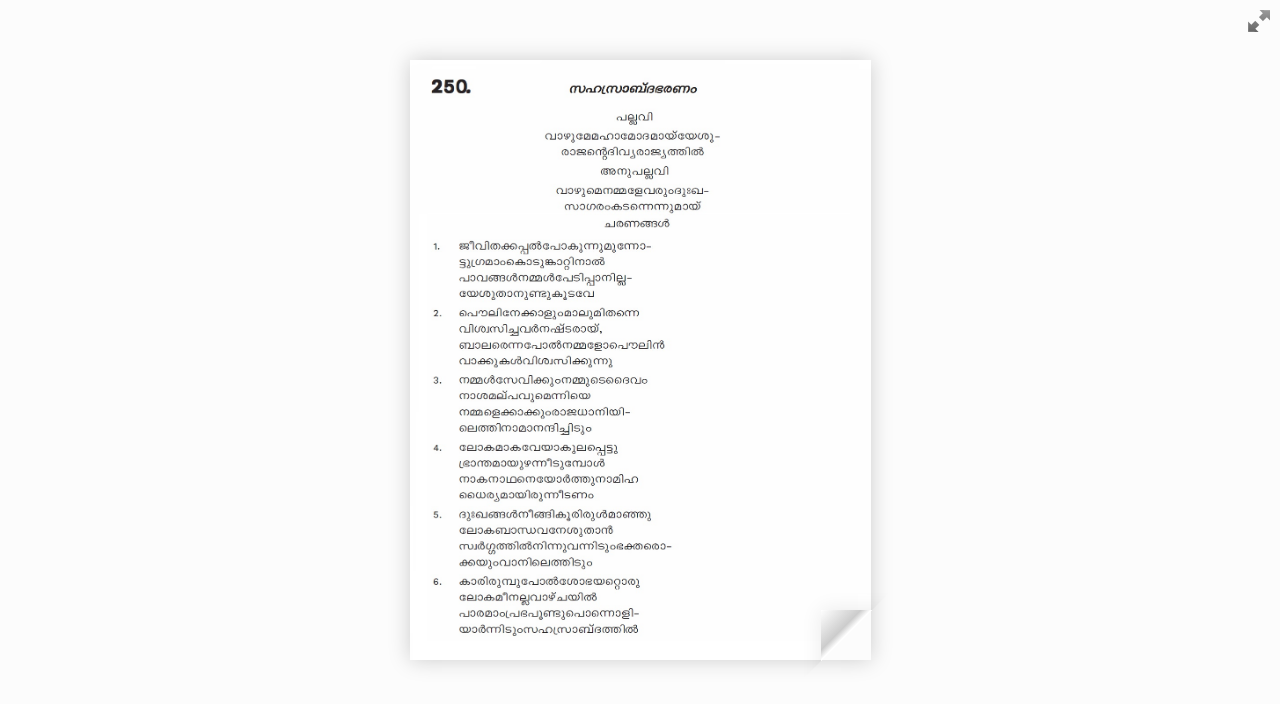

--- FILE ---
content_type: text/html; charset=UTF-8
request_url: http://www.bethanyaroma.com/bookspage.php?chapter_id=726
body_size: 2672
content:




<!doctype html>
<!--[if lt IE 7 ]> <html lang="en" class="ie6"> <![endif]-->
<!--[if IE 7 ]>    <html lang="en" class="ie7"> <![endif]-->
<!--[if IE 8 ]>    <html lang="en" class="ie8"> <![endif]-->
<!--[if IE 9 ]>    <html lang="en" class="ie9"> <![endif]-->
<!--[if !IE]><!--> <html lang="en"> <!--<![endif]-->
<head>
<meta name="viewport" content="width=device-width, initial-scale=1"><title>Bethany Aroma| Malayalam Christian Devotional Songs | Christian Books</title>
<meta name="Keywords" content="Malayalam Christian Devotional Songs,Christian Books, Sunday school kits" />
<meta name="Description" content="Bethany Aroma is a christian website which contains malayalam christian devotional songs,books,articles etc." />
<meta name="viewport" content="width = 1050, user-scalable = no" />
<script type="text/javascript" src="extras/jquery.min.1.7.js"></script>
<script type="text/javascript" src="extras/modernizr.2.5.3.min.js"></script>
<script type="text/javascript" src="lib/hash.js"></script>

</head>
<body>

<div id="canvas">

<div class="zoom-icon zoom-icon-in"></div>

<div class="magazine-viewport">
	<div class="container">
		<div class="magazine">
                 <div style="background-image:url(assets/books_file/BA8986.jpg)"></div>
                <div style="background-image:url(assets/books_file/BA8987.jpg)"></div>
        			<!-- Next button -->
			<div ignore="1" class="next-button"></div>
			<!-- Previous button -->
			<div ignore="1" class="previous-button"></div>
		</div>
	</div>
</div>


</div>

<script type="text/javascript">

function loadApp() {

 	$('#canvas').fadeIn(1000);

 	var flipbook = $('.magazine');

 	// Check if the CSS was already loaded
	
	if (flipbook.width()==0 || flipbook.height()==0) {
		setTimeout(loadApp, 10);
		return;
	}
	
	// Create the flipbook

	flipbook.turn({
			
			// Magazine width

			width: 922,

			// Magazine height

			height: 600,

			// Duration in millisecond

			duration: 1000,

			// Hardware acceleration

			acceleration: !isChrome(),

			// Enables gradients

			gradients: true,
			
			// Auto center this flipbook

			autoCenter: true,

			// Elevation from the edge of the flipbook when turning a page

			elevation: 50,

			// The number of pages

			pages: 0,

			// Events

			when: {
				turning: function(event, page, view) {
					
					var book = $(this),
					currentPage = book.turn('page'),
					pages = book.turn('pages');
			
					// Update the current URI

					Hash.go('page/' + page).update();

					// Show and hide navigation buttons

					disableControls(page);
					

					$('.thumbnails .page-'+currentPage).
						parent().
						removeClass('current');

					$('.thumbnails .page-'+page).
						parent().
						addClass('current');



				},

				turned: function(event, page, view) {

					disableControls(page);

					$(this).turn('center');

					if (page==1) { 
						$(this).turn('peel', 'br');
					}

				},

				missing: function (event, pages) {

					// Add pages that aren't in the magazine

					for (var i = 0; i < pages.length; i++)
						addPage(pages[i], $(this));

				}
			}

	});

	// Zoom.js

	$('.magazine-viewport').zoom({
		flipbook: $('.magazine'),

		max: function() { 
			
			return largeMagazineWidth()/$('.magazine').width();

		}, 

		when: {

			swipeLeft: function() {

				$(this).zoom('flipbook').turn('next');

			},

			swipeRight: function() {
				
				$(this).zoom('flipbook').turn('previous');

			},

			resize: function(event, scale, page, pageElement) {

				if (scale==1)
					loadSmallPage(page, pageElement);
				else
					loadLargePage(page, pageElement);

			},

			zoomIn: function () {

				$('.thumbnails').hide();
				$('.made').hide();
				$('.magazine').removeClass('animated').addClass('zoom-in');
				$('.zoom-icon').removeClass('zoom-icon-in').addClass('zoom-icon-out');
				
				if (!window.escTip && !$.isTouch) {
					escTip = true;

					$('<div />', {'class': 'exit-message'}).
						html('<div>Press ESC to exit</div>').
							appendTo($('body')).
							delay(2000).
							animate({opacity:0}, 500, function() {
								$(this).remove();
							});
				}
			},

			zoomOut: function () {

				$('.exit-message').hide();
				$('.thumbnails').fadeIn();
				$('.made').fadeIn();
				$('.zoom-icon').removeClass('zoom-icon-out').addClass('zoom-icon-in');

				setTimeout(function(){
					$('.magazine').addClass('animated').removeClass('zoom-in');
					resizeViewport();
				}, 0);

			}
		}
	});

	// Zoom event

	if ($.isTouch)
		$('.magazine-viewport').bind('zoom.doubleTap', zoomTo);
	else
		$('.magazine-viewport').bind('zoom.tap', zoomTo);


	// Using arrow keys to turn the page

	$(document).keydown(function(e){

		var previous = 37, next = 39, esc = 27;

		switch (e.keyCode) {
			case previous:

				// left arrow
				$('.magazine').turn('previous');
				e.preventDefault();

			break;
			case next:

				//right arrow
				$('.magazine').turn('next');
				e.preventDefault();

			break;
			case esc:
				
				$('.magazine-viewport').zoom('zoomOut');	
				e.preventDefault();

			break;
		}
	});

	// URIs - Format #/page/1 

	Hash.on('^page\/([0-9]*)$', {
		yep: function(path, parts) {
			var page = parts[1];

			if (page!==undefined) {
				if ($('.magazine').turn('is'))
					$('.magazine').turn('page', page);
			}

		},
		nop: function(path) {

			if ($('.magazine').turn('is'))
				$('.magazine').turn('page', 1);
		}
	});


	$(window).resize(function() {
		resizeViewport();
	}).bind('orientationchange', function() {
		resizeViewport();
	});

	// Events for thumbnails

	$('.thumbnails').click(function(event) {
		
		var page;

		if (event.target && (page=/page-([0-9]+)/.exec($(event.target).attr('class'))) ) {
		
			$('.magazine').turn('page', page[1]);
		}
	});

	$('.thumbnails li').
		bind($.mouseEvents.over, function() {
			
			$(this).addClass('thumb-hover');

		}).bind($.mouseEvents.out, function() {
			
			$(this).removeClass('thumb-hover');

		});

	if ($.isTouch) {
	
		$('.thumbnails').
			addClass('thumbanils-touch').
			bind($.mouseEvents.move, function(event) {
				event.preventDefault();
			});

	} else {

		$('.thumbnails ul').mouseover(function() {

			$('.thumbnails').addClass('thumbnails-hover');

		}).mousedown(function() {

			return false;

		}).mouseout(function() {

			$('.thumbnails').removeClass('thumbnails-hover');

		});

	}


	// Regions

	if ($.isTouch) {
		$('.magazine').bind('touchstart', regionClick);
	} else {
		$('.magazine').click(regionClick);
	}

	// Events for the next button

	$('.next-button').bind($.mouseEvents.over, function() {
		
		$(this).addClass('next-button-hover');

	}).bind($.mouseEvents.out, function() {
		
		$(this).removeClass('next-button-hover');

	}).bind($.mouseEvents.down, function() {
		
		$(this).addClass('next-button-down');

	}).bind($.mouseEvents.up, function() {
		
		$(this).removeClass('next-button-down');

	}).click(function() {
		
		$('.magazine').turn('next');

	});

	// Events for the next button
	
	$('.previous-button').bind($.mouseEvents.over, function() {
		
		$(this).addClass('previous-button-hover');

	}).bind($.mouseEvents.out, function() {
		
		$(this).removeClass('previous-button-hover');

	}).bind($.mouseEvents.down, function() {
		
		$(this).addClass('previous-button-down');

	}).bind($.mouseEvents.up, function() {
		
		$(this).removeClass('previous-button-down');

	}).click(function() {
		
		$('.magazine').turn('previous');

	});


	resizeViewport();

	$('.magazine').addClass('animated');

}

// Zoom icon

 $('.zoom-icon').bind('mouseover', function() { 
 	
 	if ($(this).hasClass('zoom-icon-in'))

 		$(this).addClass('zoom-icon-in-hover');

 	if ($(this).hasClass('zoom-icon-out'))
 		$(this).addClass('zoom-icon-out-hover');
 
 }).bind('mouseout', function() { 
 	
 	 if ($(this).hasClass('zoom-icon-in'))
 		$(this).removeClass('zoom-icon-in-hover');
 	
 	if ($(this).hasClass('zoom-icon-out'))
 		$(this).removeClass('zoom-icon-out-hover');

 }).bind('click', function() {

 	if ($(this).hasClass('zoom-icon-in'))
 		$('.magazine-viewport').zoom('zoomIn');
 	else if ($(this).hasClass('zoom-icon-out'))	
		$('.magazine-viewport').zoom('zoomOut');

 });

 $('#canvas').hide();


// Load the HTML4 version if there's not CSS transform

yepnope({
	test : Modernizr.csstransforms,
	yep: ['lib/turn.js'],
	nope: ['lib/turn.html4.min.js'],
	both: ['lib/zoom.min.js', 'js/magazine.js', 'css/magazine.css'],
	complete: loadApp
});

</script>

</body>
</html>


--- FILE ---
content_type: text/javascript
request_url: http://www.bethanyaroma.com/js/magazine.js
body_size: 2629
content:
/*
 * Magazine sample
*/

function addPage(page, book) {

	var id, pages = book.turn('pages');

	// Create a new element for this page
	var element = $('<div />', {});

	// Add the page to the flipbook
	if (book.turn('addPage', element, page)) {

		// Add the initial HTML
		// It will contain a loader indicator and a gradient
		element.html('<div class="gradient"></div><div class="loader"></div>');

		// Load the page
		loadPage(page, element);
	}

}

function loadPage(page, pageElement) {

	// Create an image element

	var img = $('<img />');

	img.mousedown(function(e) {
		e.preventDefault();
	});

	img.load(function() {
		
		// Set the size
		$(this).css({width: '100%', height: '100%'});

		// Add the image to the page after loaded

		$(this).appendTo(pageElement);

		// Remove the loader indicator
		
		pageElement.find('.loader').remove();
	});

	// Load the page

	img.attr('src', 'pages/' +  page + '.jpg');

	loadRegions(page, pageElement);

}

// Zoom in / Zoom out

function zoomTo(event) {

		setTimeout(function() {
			if ($('.magazine-viewport').data().regionClicked) {
				$('.magazine-viewport').data().regionClicked = false;
			} else {
				if ($('.magazine-viewport').zoom('value')==1) {
					$('.magazine-viewport').zoom('zoomIn', event);
				} else {
					$('.magazine-viewport').zoom('zoomOut');
				}
			}
		}, 1);

}



// Load regions

function loadRegions(page, element) {

	$.getJSON('pages/'+page+'-regions.json').
		done(function(data) {

			$.each(data, function(key, region) {
				addRegion(region, element);
			});
		});
}

// Add region

function addRegion(region, pageElement) {
	
	var reg = $('<div />', {'class': 'region  ' + region['class']}),
		options = $('.magazine').turn('options'),
		pageWidth = options.width/2,
		pageHeight = options.height;

	reg.css({
		top: Math.round(region.y/pageHeight*100)+'%',
		left: Math.round(region.x/pageWidth*100)+'%',
		width: Math.round(region.width/pageWidth*100)+'%',
		height: Math.round(region.height/pageHeight*100)+'%'
	}).attr('region-data', $.param(region.data||''));


	reg.appendTo(pageElement);
}

// Process click on a region

function regionClick(event) {

	var region = $(event.target);

	if (region.hasClass('region')) {

		$('.magazine-viewport').data().regionClicked = true;
		
		setTimeout(function() {
			$('.magazine-viewport').data().regionClicked = false;
		}, 100);
		
		var regionType = $.trim(region.attr('class').replace('region', ''));

		return processRegion(region, regionType);

	}

}

// Process the data of every region

function processRegion(region, regionType) {

	data = decodeParams(region.attr('region-data'));

	switch (regionType) {
		case 'link' :

			window.open(data.url);

		break;
		case 'zoom' :

			var regionOffset = region.offset(),
				viewportOffset = $('.magazine-viewport').offset(),
				pos = {
					x: regionOffset.left-viewportOffset.left,
					y: regionOffset.top-viewportOffset.top
				};

			$('.magazine-viewport').zoom('zoomIn', pos);

		break;
		case 'to-page' :

			$('.magazine').turn('page', data.page);

		break;
	}

}

// Load large page

function loadLargePage(page, pageElement) {
	
	var img = $('<img />');

	img.load(function() {

		var prevImg = pageElement.find('img');
		$(this).css({width: '100%', height: '100%'});
		$(this).appendTo(pageElement);
		prevImg.remove();
		
	});

	// Loadnew page
	
	img.attr('src', 'pages/' +  page + '-large.jpg');
}

// Load small page

function loadSmallPage(page, pageElement) {
	
	var img = pageElement.find('img');

	img.css({width: '100%', height: '100%'});

	img.unbind('load');
	// Loadnew page

	img.attr('src', 'pages/' +  page + '.jpg');
}

// http://code.google.com/p/chromium/issues/detail?id=128488

function isChrome() {

	return navigator.userAgent.indexOf('Chrome')!=-1;

}

function disableControls(page) {
		if (page==1)
			$('.previous-button').hide();
		else
			$('.previous-button').show();
					
		if (page==$('.magazine').turn('pages'))
			$('.next-button').hide();
		else
			$('.next-button').show();
}

// Set the width and height for the viewport

function resizeViewport() {

	var width = $(window).width(),
		height = $(window).height(),
		options = $('.magazine').turn('options');

	$('.magazine').removeClass('animated');

	$('.magazine-viewport').css({
		width: width,
		height: height
	}).
	zoom('resize');


	if ($('.magazine').turn('zoom')==1) {
		var bound = calculateBound({
			width: options.width,
			height: options.height,
			boundWidth: Math.min(options.width, width),
			boundHeight: Math.min(options.height, height)
		});

		if (bound.width%2!==0)
			bound.width-=1;

			
		if (bound.width!=$('.magazine').width() || bound.height!=$('.magazine').height()) {

			$('.magazine').turn('size', bound.width, bound.height);

			if ($('.magazine').turn('page')==1)
				$('.magazine').turn('peel', 'br');

			$('.next-button').css({height: bound.height, backgroundPosition: '-38px '+(bound.height/2-32/2)+'px'});
			$('.previous-button').css({height: bound.height, backgroundPosition: '-4px '+(bound.height/2-32/2)+'px'});
		}

		$('.magazine').css({top: -bound.height/2, left: -bound.width/2});
	}

	var magazineOffset = $('.magazine').offset(),
		boundH = height - magazineOffset.top - $('.magazine').height(),
		marginTop = (boundH - $('.thumbnails > div').height()) / 2;

	if (marginTop<0) {
		$('.thumbnails').css({height:1});
	} else {
		$('.thumbnails').css({height: boundH});
		$('.thumbnails > div').css({marginTop: marginTop});
	}

	if (magazineOffset.top<$('.made').height())
		$('.made').hide();
	else
		$('.made').show();

	$('.magazine').addClass('animated');
	
}


// Number of views in a flipbook

function numberOfViews(book) {
	return book.turn('pages') / 2 + 1;
}

// Current view in a flipbook

function getViewNumber(book, page) {
	return parseInt((page || book.turn('page'))/2 + 1, 10);
}

function moveBar(yes) {
	if (Modernizr && Modernizr.csstransforms) {
		$('#slider .ui-slider-handle').css({zIndex: yes ? -1 : 10000});
	}
}

function setPreview(view) {

	var previewWidth = 112,
		previewHeight = 73,
		previewSrc = 'pages/preview.jpg',
		preview = $(_thumbPreview.children(':first')),
		numPages = (view==1 || view==$('#slider').slider('option', 'max')) ? 1 : 2,
		width = (numPages==1) ? previewWidth/2 : previewWidth;

	_thumbPreview.
		addClass('no-transition').
		css({width: width + 15,
			height: previewHeight + 15,
			top: -previewHeight - 30,
			left: ($($('#slider').children(':first')).width() - width - 15)/2
		});

	preview.css({
		width: width,
		height: previewHeight
	});

	if (preview.css('background-image')==='' ||
		preview.css('background-image')=='none') {

		preview.css({backgroundImage: 'url(' + previewSrc + ')'});

		setTimeout(function(){
			_thumbPreview.removeClass('no-transition');
		}, 0);

	}

	preview.css({backgroundPosition:
		'0px -'+((view-1)*previewHeight)+'px'
	});
}

// Width of the flipbook when zoomed in

function largeMagazineWidth() {
	
	return 2214;

}

// decode URL Parameters

function decodeParams(data) {

	var parts = data.split('&'), d, obj = {};

	for (var i =0; i<parts.length; i++) {
		d = parts[i].split('=');
		obj[decodeURIComponent(d[0])] = decodeURIComponent(d[1]);
	}

	return obj;
}

// Calculate the width and height of a square within another square

function calculateBound(d) {
	
	var bound = {width: d.width, height: d.height};

	if (bound.width>d.boundWidth || bound.height>d.boundHeight) {
		
		var rel = bound.width/bound.height;

		if (d.boundWidth/rel>d.boundHeight && d.boundHeight*rel<=d.boundWidth) {
			
			bound.width = Math.round(d.boundHeight*rel);
			bound.height = d.boundHeight;

		} else {
			
			bound.width = d.boundWidth;
			bound.height = Math.round(d.boundWidth/rel);
		
		}
	}
		
	return bound;
}